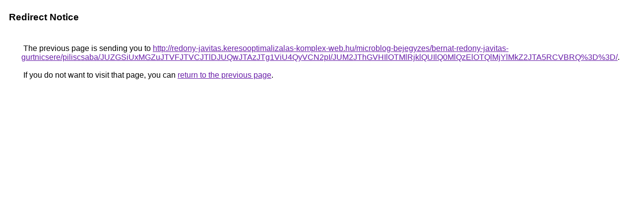

--- FILE ---
content_type: text/html; charset=UTF-8
request_url: https://cse.google.com/url?q=http%3A%2F%2Fredony-javitas.keresooptimalizalas-komplex-web.hu%2Fmicroblog-bejegyzes%2Fbernat-redony-javitas-gurtnicsere%2Fpiliscsaba%2FJUZGSiUxMGZuJTVFJTVCJTlDJUQwJTAzJTg1ViU4QyVCN2pI%2FJUM2JThGVHIlOTMlRjklQUIlQ0MlQzElOTQlMjYlMkZ2JTA5RCVBRQ%253D%253D%2F
body_size: 529
content:
<html lang="en"><head><meta http-equiv="Content-Type" content="text/html; charset=UTF-8"><title>Redirect Notice</title><style>body,div,a{font-family:Roboto,Arial,sans-serif}body{background-color:var(--xhUGwc);margin-top:3px}div{color:var(--YLNNHc)}a:link{color:#681da8}a:visited{color:#681da8}a:active{color:#ea4335}div.mymGo{border-top:1px solid var(--gS5jXb);border-bottom:1px solid var(--gS5jXb);background:var(--aYn2S);margin-top:1em;width:100%}div.aXgaGb{padding:0.5em 0;margin-left:10px}div.fTk7vd{margin-left:35px;margin-top:35px}</style></head><body><div class="mymGo"><div class="aXgaGb"><font style="font-size:larger"><b>Redirect Notice</b></font></div></div><div class="fTk7vd">&nbsp;The previous page is sending you to <a href="http://redony-javitas.keresooptimalizalas-komplex-web.hu/microblog-bejegyzes/bernat-redony-javitas-gurtnicsere/piliscsaba/JUZGSiUxMGZuJTVFJTVCJTlDJUQwJTAzJTg1ViU4QyVCN2pI/JUM2JThGVHIlOTMlRjklQUIlQ0MlQzElOTQlMjYlMkZ2JTA5RCVBRQ%3D%3D/">http://redony-javitas.keresooptimalizalas-komplex-web.hu/microblog-bejegyzes/bernat-redony-javitas-gurtnicsere/piliscsaba/JUZGSiUxMGZuJTVFJTVCJTlDJUQwJTAzJTg1ViU4QyVCN2pI/JUM2JThGVHIlOTMlRjklQUIlQ0MlQzElOTQlMjYlMkZ2JTA5RCVBRQ%3D%3D/</a>.<br><br>&nbsp;If you do not want to visit that page, you can <a href="#" id="tsuid_M0B8abz5I-KgiLMP8qGf4Ac_1">return to the previous page</a>.<script nonce="aOtzf8c1n-_AxLy_50iB7g">(function(){var id='tsuid_M0B8abz5I-KgiLMP8qGf4Ac_1';(function(){document.getElementById(id).onclick=function(){window.history.back();return!1};}).call(this);})();(function(){var id='tsuid_M0B8abz5I-KgiLMP8qGf4Ac_1';var ct='originlink';var oi='unauthorizedredirect';(function(){document.getElementById(id).onmousedown=function(){var b=document&&document.referrer,a="encodeURIComponent"in window?encodeURIComponent:escape,c="";b&&(c=a(b));(new Image).src="/url?sa=T&url="+c+"&oi="+a(oi)+"&ct="+a(ct);return!1};}).call(this);})();</script><br><br><br></div></body></html>